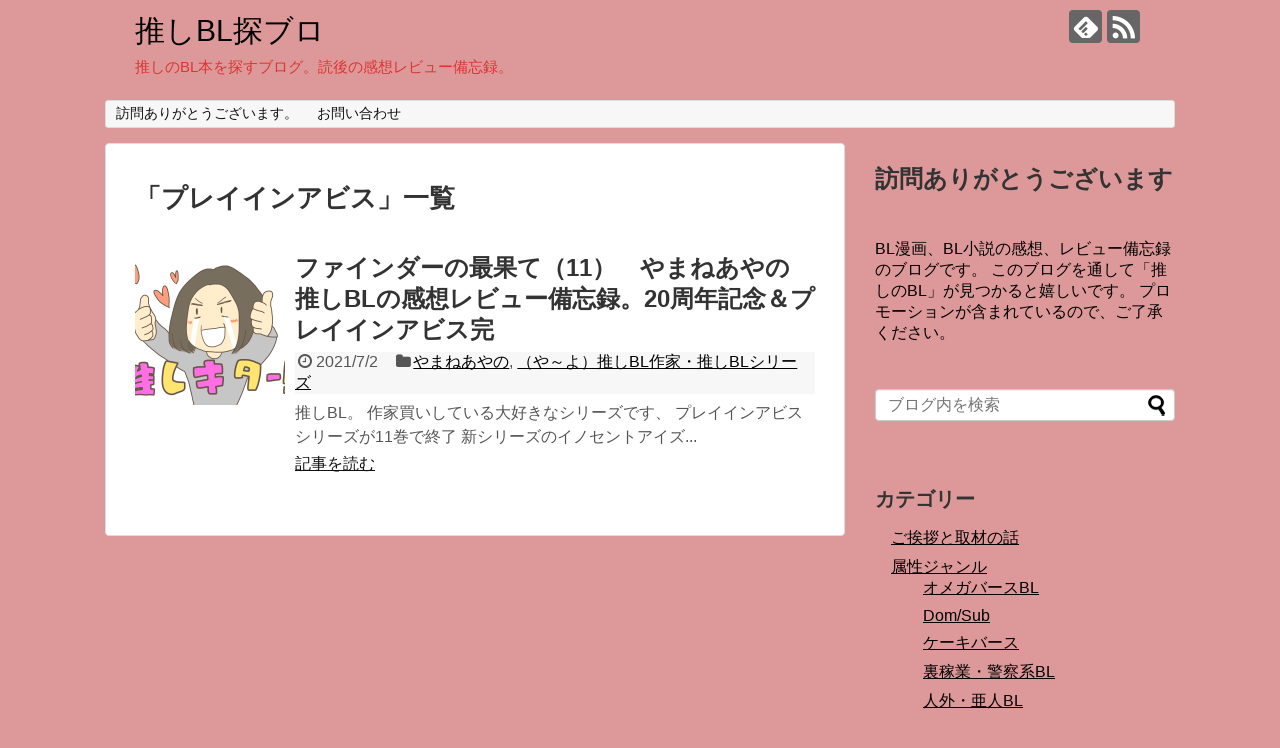

--- FILE ---
content_type: text/html; charset=UTF-8
request_url: https://bllove.veteranmama.com/tag/%E3%83%97%E3%83%AC%E3%82%A4%E3%82%A4%E3%83%B3%E3%82%A2%E3%83%93%E3%82%B9/
body_size: 14882
content:
<!DOCTYPE html>
<html dir="ltr" lang="ja" prefix="og: https://ogp.me/ns#">
<head>
<meta charset="UTF-8">
  <meta name="viewport" content="width=1280, maximum-scale=1, user-scalable=yes">
<link rel="alternate" type="application/rss+xml" title="推しBL探ブロ RSS Feed" href="https://bllove.veteranmama.com/feed/" />
<link rel="pingback" href="https://bllove.veteranmama.com/xmlrpc.php" />
<meta name="robots" content="noindex,follow">
<meta name="description" content="「プレイインアビス」の記事一覧です。" />
<meta name="keywords" content="プレイインアビス" />
<!-- OGP -->
<meta property="og:type" content="website">
<meta property="og:description" content="「プレイインアビス」の記事一覧です。">
<meta property="og:title" content="プレイインアビス | 推しBL探ブロ | 推しBL探ブロ">
<meta property="og:url" content="https://bllove.veteranmama.com/tag/%e3%83%ac%e3%83%93%e3%83%a5%e3%83%bc/">
<meta property="og:site_name" content="推しBL探ブロ">
<meta property="og:locale" content="ja_JP">
<!-- /OGP -->
<!-- Twitter Card -->
<meta name="twitter:card" content="summary">
<meta name="twitter:description" content="「プレイインアビス」の記事一覧です。">
<meta name="twitter:title" content="プレイインアビス | 推しBL探ブロ | 推しBL探ブロ">
<meta name="twitter:url" content="https://bllove.veteranmama.com/tag/%e3%83%ac%e3%83%93%e3%83%a5%e3%83%bc/">
<meta name="twitter:domain" content="bllove.veteranmama.com">
<!-- /Twitter Card -->

<title>プレイインアビス | 推しBL探ブロ</title>
	<style>img:is([sizes="auto" i], [sizes^="auto," i]) { contain-intrinsic-size: 3000px 1500px }</style>
	
		<!-- All in One SEO 4.9.3 - aioseo.com -->
	<meta name="robots" content="max-image-preview:large" />
	<link rel="canonical" href="https://bllove.veteranmama.com/tag/%e3%83%97%e3%83%ac%e3%82%a4%e3%82%a4%e3%83%b3%e3%82%a2%e3%83%93%e3%82%b9/" />
	<meta name="generator" content="All in One SEO (AIOSEO) 4.9.3" />
		<script data-jetpack-boost="ignore" type="application/ld+json" class="aioseo-schema">
			{"@context":"https:\/\/schema.org","@graph":[{"@type":"BreadcrumbList","@id":"https:\/\/bllove.veteranmama.com\/tag\/%E3%83%97%E3%83%AC%E3%82%A4%E3%82%A4%E3%83%B3%E3%82%A2%E3%83%93%E3%82%B9\/#breadcrumblist","itemListElement":[{"@type":"ListItem","@id":"https:\/\/bllove.veteranmama.com#listItem","position":1,"name":"Home","item":"https:\/\/bllove.veteranmama.com","nextItem":{"@type":"ListItem","@id":"https:\/\/bllove.veteranmama.com\/tag\/%e3%83%97%e3%83%ac%e3%82%a4%e3%82%a4%e3%83%b3%e3%82%a2%e3%83%93%e3%82%b9\/#listItem","name":"\u30d7\u30ec\u30a4\u30a4\u30f3\u30a2\u30d3\u30b9"}},{"@type":"ListItem","@id":"https:\/\/bllove.veteranmama.com\/tag\/%e3%83%97%e3%83%ac%e3%82%a4%e3%82%a4%e3%83%b3%e3%82%a2%e3%83%93%e3%82%b9\/#listItem","position":2,"name":"\u30d7\u30ec\u30a4\u30a4\u30f3\u30a2\u30d3\u30b9","previousItem":{"@type":"ListItem","@id":"https:\/\/bllove.veteranmama.com#listItem","name":"Home"}}]},{"@type":"CollectionPage","@id":"https:\/\/bllove.veteranmama.com\/tag\/%E3%83%97%E3%83%AC%E3%82%A4%E3%82%A4%E3%83%B3%E3%82%A2%E3%83%93%E3%82%B9\/#collectionpage","url":"https:\/\/bllove.veteranmama.com\/tag\/%E3%83%97%E3%83%AC%E3%82%A4%E3%82%A4%E3%83%B3%E3%82%A2%E3%83%93%E3%82%B9\/","name":"\u30d7\u30ec\u30a4\u30a4\u30f3\u30a2\u30d3\u30b9 | \u63a8\u3057BL\u63a2\u30d6\u30ed","inLanguage":"ja","isPartOf":{"@id":"https:\/\/bllove.veteranmama.com\/#website"},"breadcrumb":{"@id":"https:\/\/bllove.veteranmama.com\/tag\/%E3%83%97%E3%83%AC%E3%82%A4%E3%82%A4%E3%83%B3%E3%82%A2%E3%83%93%E3%82%B9\/#breadcrumblist"}},{"@type":"Person","@id":"https:\/\/bllove.veteranmama.com\/#person","name":"obatyama","image":{"@type":"ImageObject","@id":"https:\/\/bllove.veteranmama.com\/tag\/%E3%83%97%E3%83%AC%E3%82%A4%E3%82%A4%E3%83%B3%E3%82%A2%E3%83%93%E3%82%B9\/#personImage","url":"https:\/\/secure.gravatar.com\/avatar\/d6daaa6bb3a49dfdc670ac675f0cfc252a6d228c942f3715f69d221f262d4505?s=96&d=wp_user_avatar&r=g","width":96,"height":96,"caption":"obatyama"}},{"@type":"WebSite","@id":"https:\/\/bllove.veteranmama.com\/#website","url":"https:\/\/bllove.veteranmama.com\/","name":"\u63a8\u3057BL\u63a2\u30d6\u30ed","description":"\u63a8\u3057\u306eBL\u672c\u3092\u63a2\u3059\u30d6\u30ed\u30b0\u3002\u8aad\u5f8c\u306e\u611f\u60f3\u30ec\u30d3\u30e5\u30fc\u5099\u5fd8\u9332\u3002","inLanguage":"ja","publisher":{"@id":"https:\/\/bllove.veteranmama.com\/#person"}}]}
		</script>
		<!-- All in One SEO -->

<link rel='dns-prefetch' href='//webfonts.xserver.jp' />
<link rel='dns-prefetch' href='//secure.gravatar.com' />
<link rel='dns-prefetch' href='//stats.wp.com' />
<link rel='dns-prefetch' href='//v0.wordpress.com' />
<link rel='dns-prefetch' href='//widgets.wp.com' />
<link rel='dns-prefetch' href='//s0.wp.com' />
<link rel='dns-prefetch' href='//0.gravatar.com' />
<link rel='dns-prefetch' href='//1.gravatar.com' />
<link rel='dns-prefetch' href='//2.gravatar.com' />
<link rel='dns-prefetch' href='//jetpack.wordpress.com' />
<link rel='dns-prefetch' href='//public-api.wordpress.com' />
<link rel='preconnect' href='//i0.wp.com' />
<link rel='preconnect' href='//c0.wp.com' />
<link rel="alternate" type="application/rss+xml" title="推しBL探ブロ &raquo; フィード" href="https://bllove.veteranmama.com/feed/" />
<link rel="alternate" type="application/rss+xml" title="推しBL探ブロ &raquo; コメントフィード" href="https://bllove.veteranmama.com/comments/feed/" />
<link rel="alternate" type="application/rss+xml" title="推しBL探ブロ &raquo; プレイインアビス タグのフィード" href="https://bllove.veteranmama.com/tag/%e3%83%97%e3%83%ac%e3%82%a4%e3%82%a4%e3%83%b3%e3%82%a2%e3%83%93%e3%82%b9/feed/" />

<link rel='stylesheet' id='all-css-8d331fb524cfdaa3d01ea5eae51986ce' href='https://bllove.veteranmama.com/wp-content/boost-cache/static/271d8c9efb.min.css' type='text/css' media='all' />
<style id='extension-style-inline-css'>
a{color:#000}a:hover:not(.balloon-btn-link):not(.btn-icon-link):not(.arrow-box-link),.widget_new_entries a:hover,.widget_new_popular a:hover,.widget_popular_ranking a:hover,.wpp-list a:hover,.entry-read a:hover,.entry .post-meta a:hover,.related-entry-read a:hover,.entry a:hover,.related-entry-title a:hover,.navigation a:hover,#footer a:hover,.article-list .entry-title a:hover{color:#d33}#site-title a{color:#000}#site-description{color:#d33}@media screen and (max-width:639px){.article br{display:block}}
</style>
<link rel='stylesheet' id='print-css-7cf452535533c0ca82d64c89adea34a1' href='https://bllove.veteranmama.com/wp-content/boost-cache/static/43747391aa.min.css' type='text/css' media='print' />
<style id='wp-emoji-styles-inline-css'>

	img.wp-smiley, img.emoji {
		display: inline !important;
		border: none !important;
		box-shadow: none !important;
		height: 1em !important;
		width: 1em !important;
		margin: 0 0.07em !important;
		vertical-align: -0.1em !important;
		background: none !important;
		padding: 0 !important;
	}
</style>
<style id='classic-theme-styles-inline-css'>
/*! This file is auto-generated */
.wp-block-button__link{color:#fff;background-color:#32373c;border-radius:9999px;box-shadow:none;text-decoration:none;padding:calc(.667em + 2px) calc(1.333em + 2px);font-size:1.125em}.wp-block-file__button{background:#32373c;color:#fff;text-decoration:none}
</style>
<style id='jetpack-sharing-buttons-style-inline-css'>
.jetpack-sharing-buttons__services-list{display:flex;flex-direction:row;flex-wrap:wrap;gap:0;list-style-type:none;margin:5px;padding:0}.jetpack-sharing-buttons__services-list.has-small-icon-size{font-size:12px}.jetpack-sharing-buttons__services-list.has-normal-icon-size{font-size:16px}.jetpack-sharing-buttons__services-list.has-large-icon-size{font-size:24px}.jetpack-sharing-buttons__services-list.has-huge-icon-size{font-size:36px}@media print{.jetpack-sharing-buttons__services-list{display:none!important}}.editor-styles-wrapper .wp-block-jetpack-sharing-buttons{gap:0;padding-inline-start:0}ul.jetpack-sharing-buttons__services-list.has-background{padding:1.25em 2.375em}
</style>
<style id='global-styles-inline-css'>
:root{--wp--preset--aspect-ratio--square: 1;--wp--preset--aspect-ratio--4-3: 4/3;--wp--preset--aspect-ratio--3-4: 3/4;--wp--preset--aspect-ratio--3-2: 3/2;--wp--preset--aspect-ratio--2-3: 2/3;--wp--preset--aspect-ratio--16-9: 16/9;--wp--preset--aspect-ratio--9-16: 9/16;--wp--preset--color--black: #000000;--wp--preset--color--cyan-bluish-gray: #abb8c3;--wp--preset--color--white: #ffffff;--wp--preset--color--pale-pink: #f78da7;--wp--preset--color--vivid-red: #cf2e2e;--wp--preset--color--luminous-vivid-orange: #ff6900;--wp--preset--color--luminous-vivid-amber: #fcb900;--wp--preset--color--light-green-cyan: #7bdcb5;--wp--preset--color--vivid-green-cyan: #00d084;--wp--preset--color--pale-cyan-blue: #8ed1fc;--wp--preset--color--vivid-cyan-blue: #0693e3;--wp--preset--color--vivid-purple: #9b51e0;--wp--preset--gradient--vivid-cyan-blue-to-vivid-purple: linear-gradient(135deg,rgba(6,147,227,1) 0%,rgb(155,81,224) 100%);--wp--preset--gradient--light-green-cyan-to-vivid-green-cyan: linear-gradient(135deg,rgb(122,220,180) 0%,rgb(0,208,130) 100%);--wp--preset--gradient--luminous-vivid-amber-to-luminous-vivid-orange: linear-gradient(135deg,rgba(252,185,0,1) 0%,rgba(255,105,0,1) 100%);--wp--preset--gradient--luminous-vivid-orange-to-vivid-red: linear-gradient(135deg,rgba(255,105,0,1) 0%,rgb(207,46,46) 100%);--wp--preset--gradient--very-light-gray-to-cyan-bluish-gray: linear-gradient(135deg,rgb(238,238,238) 0%,rgb(169,184,195) 100%);--wp--preset--gradient--cool-to-warm-spectrum: linear-gradient(135deg,rgb(74,234,220) 0%,rgb(151,120,209) 20%,rgb(207,42,186) 40%,rgb(238,44,130) 60%,rgb(251,105,98) 80%,rgb(254,248,76) 100%);--wp--preset--gradient--blush-light-purple: linear-gradient(135deg,rgb(255,206,236) 0%,rgb(152,150,240) 100%);--wp--preset--gradient--blush-bordeaux: linear-gradient(135deg,rgb(254,205,165) 0%,rgb(254,45,45) 50%,rgb(107,0,62) 100%);--wp--preset--gradient--luminous-dusk: linear-gradient(135deg,rgb(255,203,112) 0%,rgb(199,81,192) 50%,rgb(65,88,208) 100%);--wp--preset--gradient--pale-ocean: linear-gradient(135deg,rgb(255,245,203) 0%,rgb(182,227,212) 50%,rgb(51,167,181) 100%);--wp--preset--gradient--electric-grass: linear-gradient(135deg,rgb(202,248,128) 0%,rgb(113,206,126) 100%);--wp--preset--gradient--midnight: linear-gradient(135deg,rgb(2,3,129) 0%,rgb(40,116,252) 100%);--wp--preset--font-size--small: 13px;--wp--preset--font-size--medium: 20px;--wp--preset--font-size--large: 36px;--wp--preset--font-size--x-large: 42px;--wp--preset--spacing--20: 0.44rem;--wp--preset--spacing--30: 0.67rem;--wp--preset--spacing--40: 1rem;--wp--preset--spacing--50: 1.5rem;--wp--preset--spacing--60: 2.25rem;--wp--preset--spacing--70: 3.38rem;--wp--preset--spacing--80: 5.06rem;--wp--preset--shadow--natural: 6px 6px 9px rgba(0, 0, 0, 0.2);--wp--preset--shadow--deep: 12px 12px 50px rgba(0, 0, 0, 0.4);--wp--preset--shadow--sharp: 6px 6px 0px rgba(0, 0, 0, 0.2);--wp--preset--shadow--outlined: 6px 6px 0px -3px rgba(255, 255, 255, 1), 6px 6px rgba(0, 0, 0, 1);--wp--preset--shadow--crisp: 6px 6px 0px rgba(0, 0, 0, 1);}:where(.is-layout-flex){gap: 0.5em;}:where(.is-layout-grid){gap: 0.5em;}body .is-layout-flex{display: flex;}.is-layout-flex{flex-wrap: wrap;align-items: center;}.is-layout-flex > :is(*, div){margin: 0;}body .is-layout-grid{display: grid;}.is-layout-grid > :is(*, div){margin: 0;}:where(.wp-block-columns.is-layout-flex){gap: 2em;}:where(.wp-block-columns.is-layout-grid){gap: 2em;}:where(.wp-block-post-template.is-layout-flex){gap: 1.25em;}:where(.wp-block-post-template.is-layout-grid){gap: 1.25em;}.has-black-color{color: var(--wp--preset--color--black) !important;}.has-cyan-bluish-gray-color{color: var(--wp--preset--color--cyan-bluish-gray) !important;}.has-white-color{color: var(--wp--preset--color--white) !important;}.has-pale-pink-color{color: var(--wp--preset--color--pale-pink) !important;}.has-vivid-red-color{color: var(--wp--preset--color--vivid-red) !important;}.has-luminous-vivid-orange-color{color: var(--wp--preset--color--luminous-vivid-orange) !important;}.has-luminous-vivid-amber-color{color: var(--wp--preset--color--luminous-vivid-amber) !important;}.has-light-green-cyan-color{color: var(--wp--preset--color--light-green-cyan) !important;}.has-vivid-green-cyan-color{color: var(--wp--preset--color--vivid-green-cyan) !important;}.has-pale-cyan-blue-color{color: var(--wp--preset--color--pale-cyan-blue) !important;}.has-vivid-cyan-blue-color{color: var(--wp--preset--color--vivid-cyan-blue) !important;}.has-vivid-purple-color{color: var(--wp--preset--color--vivid-purple) !important;}.has-black-background-color{background-color: var(--wp--preset--color--black) !important;}.has-cyan-bluish-gray-background-color{background-color: var(--wp--preset--color--cyan-bluish-gray) !important;}.has-white-background-color{background-color: var(--wp--preset--color--white) !important;}.has-pale-pink-background-color{background-color: var(--wp--preset--color--pale-pink) !important;}.has-vivid-red-background-color{background-color: var(--wp--preset--color--vivid-red) !important;}.has-luminous-vivid-orange-background-color{background-color: var(--wp--preset--color--luminous-vivid-orange) !important;}.has-luminous-vivid-amber-background-color{background-color: var(--wp--preset--color--luminous-vivid-amber) !important;}.has-light-green-cyan-background-color{background-color: var(--wp--preset--color--light-green-cyan) !important;}.has-vivid-green-cyan-background-color{background-color: var(--wp--preset--color--vivid-green-cyan) !important;}.has-pale-cyan-blue-background-color{background-color: var(--wp--preset--color--pale-cyan-blue) !important;}.has-vivid-cyan-blue-background-color{background-color: var(--wp--preset--color--vivid-cyan-blue) !important;}.has-vivid-purple-background-color{background-color: var(--wp--preset--color--vivid-purple) !important;}.has-black-border-color{border-color: var(--wp--preset--color--black) !important;}.has-cyan-bluish-gray-border-color{border-color: var(--wp--preset--color--cyan-bluish-gray) !important;}.has-white-border-color{border-color: var(--wp--preset--color--white) !important;}.has-pale-pink-border-color{border-color: var(--wp--preset--color--pale-pink) !important;}.has-vivid-red-border-color{border-color: var(--wp--preset--color--vivid-red) !important;}.has-luminous-vivid-orange-border-color{border-color: var(--wp--preset--color--luminous-vivid-orange) !important;}.has-luminous-vivid-amber-border-color{border-color: var(--wp--preset--color--luminous-vivid-amber) !important;}.has-light-green-cyan-border-color{border-color: var(--wp--preset--color--light-green-cyan) !important;}.has-vivid-green-cyan-border-color{border-color: var(--wp--preset--color--vivid-green-cyan) !important;}.has-pale-cyan-blue-border-color{border-color: var(--wp--preset--color--pale-cyan-blue) !important;}.has-vivid-cyan-blue-border-color{border-color: var(--wp--preset--color--vivid-cyan-blue) !important;}.has-vivid-purple-border-color{border-color: var(--wp--preset--color--vivid-purple) !important;}.has-vivid-cyan-blue-to-vivid-purple-gradient-background{background: var(--wp--preset--gradient--vivid-cyan-blue-to-vivid-purple) !important;}.has-light-green-cyan-to-vivid-green-cyan-gradient-background{background: var(--wp--preset--gradient--light-green-cyan-to-vivid-green-cyan) !important;}.has-luminous-vivid-amber-to-luminous-vivid-orange-gradient-background{background: var(--wp--preset--gradient--luminous-vivid-amber-to-luminous-vivid-orange) !important;}.has-luminous-vivid-orange-to-vivid-red-gradient-background{background: var(--wp--preset--gradient--luminous-vivid-orange-to-vivid-red) !important;}.has-very-light-gray-to-cyan-bluish-gray-gradient-background{background: var(--wp--preset--gradient--very-light-gray-to-cyan-bluish-gray) !important;}.has-cool-to-warm-spectrum-gradient-background{background: var(--wp--preset--gradient--cool-to-warm-spectrum) !important;}.has-blush-light-purple-gradient-background{background: var(--wp--preset--gradient--blush-light-purple) !important;}.has-blush-bordeaux-gradient-background{background: var(--wp--preset--gradient--blush-bordeaux) !important;}.has-luminous-dusk-gradient-background{background: var(--wp--preset--gradient--luminous-dusk) !important;}.has-pale-ocean-gradient-background{background: var(--wp--preset--gradient--pale-ocean) !important;}.has-electric-grass-gradient-background{background: var(--wp--preset--gradient--electric-grass) !important;}.has-midnight-gradient-background{background: var(--wp--preset--gradient--midnight) !important;}.has-small-font-size{font-size: var(--wp--preset--font-size--small) !important;}.has-medium-font-size{font-size: var(--wp--preset--font-size--medium) !important;}.has-large-font-size{font-size: var(--wp--preset--font-size--large) !important;}.has-x-large-font-size{font-size: var(--wp--preset--font-size--x-large) !important;}
:where(.wp-block-post-template.is-layout-flex){gap: 1.25em;}:where(.wp-block-post-template.is-layout-grid){gap: 1.25em;}
:where(.wp-block-columns.is-layout-flex){gap: 2em;}:where(.wp-block-columns.is-layout-grid){gap: 2em;}
:root :where(.wp-block-pullquote){font-size: 1.5em;line-height: 1.6;}
</style>
<script data-jetpack-boost="ignore" type="text/javascript" src="https://bllove.veteranmama.com/wp-includes/js/jquery/jquery.min.js?ver=3.7.1" id="jquery-core-js"></script>


	<style>img#wpstats{display:none}</style>
		<style type="text/css" id="custom-background-css">
body.custom-background { background-color: #dd9999; }
</style>
	<link rel="icon" href="https://i0.wp.com/bllove.veteranmama.com/wp-content/uploads/2019/09/cropped-%E3%81%8A%E9%A1%94%E3%81%AE%E6%96%B0%E5%9E%8B.png?fit=32%2C32&#038;ssl=1" sizes="32x32" />
<link rel="icon" href="https://i0.wp.com/bllove.veteranmama.com/wp-content/uploads/2019/09/cropped-%E3%81%8A%E9%A1%94%E3%81%AE%E6%96%B0%E5%9E%8B.png?fit=192%2C192&#038;ssl=1" sizes="192x192" />
<link rel="apple-touch-icon" href="https://i0.wp.com/bllove.veteranmama.com/wp-content/uploads/2019/09/cropped-%E3%81%8A%E9%A1%94%E3%81%AE%E6%96%B0%E5%9E%8B.png?fit=180%2C180&#038;ssl=1" />
<meta name="msapplication-TileImage" content="https://i0.wp.com/bllove.veteranmama.com/wp-content/uploads/2019/09/cropped-%E3%81%8A%E9%A1%94%E3%81%AE%E6%96%B0%E5%9E%8B.png?fit=270%2C270&#038;ssl=1" />
</head>
  <body class="archive tag tag-1370 custom-background wp-theme-simplicity2 wp-child-theme-simplicity2-child" itemscope itemtype="https://schema.org/WebPage">
    <div id="container">

      <!-- header -->
      <header itemscope itemtype="https://schema.org/WPHeader">
        <div id="header" class="clearfix">
          <div id="header-in">

                        <div id="h-top">
              <!-- モバイルメニュー表示用のボタン -->
<div id="mobile-menu">
  <a id="mobile-menu-toggle" href="#"><span class="fa fa-bars fa-2x"></span></a>
</div>

              <div class="alignleft top-title-catchphrase">
                <!-- サイトのタイトル -->
<p id="site-title" itemscope itemtype="https://schema.org/Organization">
  <a href="https://bllove.veteranmama.com/">推しBL探ブロ</a></p>
<!-- サイトの概要 -->
<p id="site-description">
  推しのBL本を探すブログ。読後の感想レビュー備忘録。</p>
              </div>

              <div class="alignright top-sns-follows">
                                <!-- SNSページ -->
<div class="sns-pages">
<p class="sns-follow-msg">フォローする</p>
<ul class="snsp">
<li class="feedly-page"><a href="//feedly.com/i/subscription/feed/https://bllove.veteranmama.com/feed/" target="blank" title="feedlyで更新情報を購読" rel="nofollow"><span class="icon-feedly-logo"></span></a></li><li class="rss-page"><a href="https://bllove.veteranmama.com/feed/" target="_blank" title="RSSで更新情報をフォロー" rel="nofollow"><span class="icon-rss-logo"></span></a></li>  </ul>
</div>
                              </div>

            </div><!-- /#h-top -->
          </div><!-- /#header-in -->
        </div><!-- /#header -->
      </header>

      <!-- Navigation -->
<nav itemscope itemtype="https://schema.org/SiteNavigationElement">
  <div id="navi">
      	<div id="navi-in">
      <div class="menu"><ul>
<li class="page_item page-item-2"><a href="https://bllove.veteranmama.com/sample-page/">訪問ありがとうございます。</a></li>
<li class="page_item page-item-39"><a href="https://bllove.veteranmama.com/page-39/">お問い合わせ</a></li>
</ul></div>
    </div><!-- /#navi-in -->
  </div><!-- /#navi -->
</nav>
<!-- /Navigation -->
      <!-- 本体部分 -->
      <div id="body">
        <div id="body-in" class="cf">

          
          <!-- main -->
          <main itemscope itemprop="mainContentOfPage">
            <div id="main" itemscope itemtype="https://schema.org/Blog">

  <h1 id="archive-title"><span class="archive-title-pb">「</span><span class="archive-title-text">プレイインアビス</span><span class="archive-title-pa">」</span><span class="archive-title-list-text">一覧</span></h1>






<div id="list">
<!-- 記事一覧 -->
<article id="post-1776" class="entry cf entry-card post-1776 post type-post status-publish format-standard has-post-thumbnail category-210 category-9 tag-1319 tag-1320 tag-bl tag-1369 tag-16 tag-1370 tag-41 tag-661 tag-1080 tag-1130 tag-1131 tag-1318">
  <figure class="entry-thumb">
                  <a href="https://bllove.veteranmama.com/2021/07/02/post-1776/" class="entry-image entry-image-link" title="ファインダーの最果て（11）　やまねあやの　推しBLの感想レビュー備忘録。20周年記念＆プレイインアビス完"><img width="150" height="150" src="https://i0.wp.com/bllove.veteranmama.com/wp-content/uploads/2019/11/620497.jpg?resize=150%2C150&amp;ssl=1" class="entry-thumnail wp-post-image" alt="" decoding="async" srcset="https://i0.wp.com/bllove.veteranmama.com/wp-content/uploads/2019/11/620497.jpg?resize=150%2C150&amp;ssl=1 150w, https://i0.wp.com/bllove.veteranmama.com/wp-content/uploads/2019/11/620497.jpg?resize=100%2C100&amp;ssl=1 100w, https://i0.wp.com/bllove.veteranmama.com/wp-content/uploads/2019/11/620497.jpg?resize=50%2C50&amp;ssl=1 50w, https://i0.wp.com/bllove.veteranmama.com/wp-content/uploads/2019/11/620497.jpg?zoom=2&amp;resize=150%2C150&amp;ssl=1 300w, https://i0.wp.com/bllove.veteranmama.com/wp-content/uploads/2019/11/620497.jpg?zoom=3&amp;resize=150%2C150&amp;ssl=1 450w" sizes="(max-width: 150px) 100vw, 150px" data-attachment-id="171" data-permalink="https://bllove.veteranmama.com/2019/11/11/post-166/attachment/620497/" data-orig-file="https://i0.wp.com/bllove.veteranmama.com/wp-content/uploads/2019/11/620497.jpg?fit=1600%2C1200&amp;ssl=1" data-orig-size="1600,1200" data-comments-opened="1" data-image-meta="{&quot;aperture&quot;:&quot;0&quot;,&quot;credit&quot;:&quot;&quot;,&quot;camera&quot;:&quot;&quot;,&quot;caption&quot;:&quot;&quot;,&quot;created_timestamp&quot;:&quot;0&quot;,&quot;copyright&quot;:&quot;&quot;,&quot;focal_length&quot;:&quot;0&quot;,&quot;iso&quot;:&quot;0&quot;,&quot;shutter_speed&quot;:&quot;0&quot;,&quot;title&quot;:&quot;&quot;,&quot;orientation&quot;:&quot;0&quot;}" data-image-title="620497" data-image-description="" data-image-caption="" data-medium-file="https://i0.wp.com/bllove.veteranmama.com/wp-content/uploads/2019/11/620497.jpg?fit=300%2C225&amp;ssl=1" data-large-file="https://i0.wp.com/bllove.veteranmama.com/wp-content/uploads/2019/11/620497.jpg?fit=680%2C510&amp;ssl=1" /></a>
            </figure><!-- /.entry-thumb -->

  <div class="entry-card-content">
  <header>
    <h2><a href="https://bllove.veteranmama.com/2021/07/02/post-1776/" class="entry-title entry-title-link" title="ファインダーの最果て（11）　やまねあやの　推しBLの感想レビュー備忘録。20周年記念＆プレイインアビス完">ファインダーの最果て（11）　やまねあやの　推しBLの感想レビュー備忘録。20周年記念＆プレイインアビス完</a></h2>
    <p class="post-meta">
            <span class="post-date"><span class="fa fa-clock-o fa-fw"></span><span class="published">2021/7/2</span></span>
      
      <span class="category"><span class="fa fa-folder fa-fw"></span><a href="https://bllove.veteranmama.com/category/%e4%bd%9c%e5%ae%b6%ef%bc%86%e3%82%b7%e3%83%aa%e3%83%bc%e3%82%ba%e5%90%8d%ef%bc%88%e3%82%84%ef%bd%9e%e3%82%88%ef%bc%89/%e3%82%84%e3%81%be%e3%81%ad%e3%81%82%e3%82%84%e3%81%ad/" rel="category tag">やまねあやの</a><span class="category-separator">, </span><a href="https://bllove.veteranmama.com/category/%e4%bd%9c%e5%ae%b6%ef%bc%86%e3%82%b7%e3%83%aa%e3%83%bc%e3%82%ba%e5%90%8d%ef%bc%88%e3%82%84%ef%bd%9e%e3%82%88%ef%bc%89/" rel="category tag">（や～よ）推しBL作家・推しBLシリーズ</a></span>

      
      
    </p><!-- /.post-meta -->
      </header>
  <p class="entry-snippet">
推しBL。



作家買いしている大好きなシリーズです、



プレイインアビスシリーズが11巻で終了



新シリーズのイノセントアイズ...</p>

    <footer>
    <p class="entry-read"><a href="https://bllove.veteranmama.com/2021/07/02/post-1776/" class="entry-read-link">記事を読む</a></p>
  </footer>
  
</div><!-- /.entry-card-content -->
</article>  <div class="clear"></div>
</div><!-- /#list -->

  <!-- 文章下広告 -->
                  


            </div><!-- /#main -->
          </main>
        <!-- sidebar -->
<div id="sidebar" role="complementary">
    
  <div id="sidebar-widget">
  <!-- ウイジェット -->
  <aside id="block-2" class="widget widget_block">
<h2 class="wp-block-heading">訪問ありがとうございます</h2>
</aside><aside id="block-4" class="widget widget_block widget_text">
<p>BL漫画、BL小説の感想、レビュー備忘録のブログです。 このブログを通して「推しのBL」が見つかると嬉しいです。 プロモーションが含まれているので、ご了承ください。 &nbsp;</p>
</aside><aside id="search-2" class="widget widget_search"><form method="get" id="searchform" action="https://bllove.veteranmama.com/">
	<input type="text" placeholder="ブログ内を検索" name="s" id="s">
	<input type="submit" id="searchsubmit" value="">
</form></aside><aside id="google_translate_widget-2" class="widget widget_google_translate_widget"><div id="google_translate_element"></div></aside><aside id="categories-2" class="widget widget_categories"><h3 class="widget_title sidebar_widget_title">カテゴリー</h3>
			<ul>
					<li class="cat-item cat-item-1"><a href="https://bllove.veteranmama.com/category/%e6%9c%aa%e5%88%86%e9%a1%9e/">ご挨拶と取材の話</a>
</li>
	<li class="cat-item cat-item-1574"><a href="https://bllove.veteranmama.com/category/%e5%b1%9e%e6%80%a7%e3%82%b8%e3%83%a3%e3%83%b3%e3%83%ab/">属性ジャンル</a>
<ul class='children'>
	<li class="cat-item cat-item-93"><a href="https://bllove.veteranmama.com/category/%e5%b1%9e%e6%80%a7%e3%82%b8%e3%83%a3%e3%83%b3%e3%83%ab/%e3%82%aa%e3%83%a1%e3%82%ac%e3%83%90%e3%83%bc%e3%82%b9bl/">オメガバースBL</a>
</li>
	<li class="cat-item cat-item-1543"><a href="https://bllove.veteranmama.com/category/%e5%b1%9e%e6%80%a7%e3%82%b8%e3%83%a3%e3%83%b3%e3%83%ab/sub-dom/">Dom/Sub</a>
</li>
	<li class="cat-item cat-item-1801"><a href="https://bllove.veteranmama.com/category/%e5%b1%9e%e6%80%a7%e3%82%b8%e3%83%a3%e3%83%b3%e3%83%ab/%e3%82%b1%e3%83%bc%e3%82%ad%e3%83%90%e3%83%bc%e3%82%b9/">ケーキバース</a>
</li>
	<li class="cat-item cat-item-95"><a href="https://bllove.veteranmama.com/category/%e5%b1%9e%e6%80%a7%e3%82%b8%e3%83%a3%e3%83%b3%e3%83%ab/%e7%a4%be%e4%bc%9a%e4%ba%babl%ef%bc%88%e3%83%aa%e3%83%bc%e3%83%9e%e3%83%b3%e4%bb%a5%e5%a4%96%ef%bc%89/">裏稼業・警察系BL</a>
</li>
	<li class="cat-item cat-item-30"><a href="https://bllove.veteranmama.com/category/%e5%b1%9e%e6%80%a7%e3%82%b8%e3%83%a3%e3%83%b3%e3%83%ab/%e4%ba%ba%e5%a4%96bl/">人外・亜人BL</a>
</li>
	<li class="cat-item cat-item-1462"><a href="https://bllove.veteranmama.com/category/%e5%b1%9e%e6%80%a7%e3%82%b8%e3%83%a3%e3%83%b3%e3%83%ab/%e8%8a%b8%e8%83%bd%e7%95%8cbl%e3%80%81%e3%81%ae%e3%83%ac%e3%83%93%e3%83%a5%e3%83%bc/">芸能界・ホスト・アイドルBL</a>
</li>
	<li class="cat-item cat-item-1459"><a href="https://bllove.veteranmama.com/category/%e5%b1%9e%e6%80%a7%e3%82%b8%e3%83%a3%e3%83%b3%e3%83%ab/%e7%b5%90%e5%a9%9a%e3%83%bb%e5%90%8c%e5%b1%85bl%e3%81%ae%e3%83%ac%e3%83%93%e3%83%a5%e3%83%bc/">同棲・同居・寮BL</a>
</li>
	<li class="cat-item cat-item-31"><a href="https://bllove.veteranmama.com/category/%e5%b1%9e%e6%80%a7%e3%82%b8%e3%83%a3%e3%83%b3%e3%83%ab/%e3%83%aa%e3%83%bc%e3%83%9e%e3%83%b3bl/">社会人・リーマンBL</a>
</li>
	<li class="cat-item cat-item-1460"><a href="https://bllove.veteranmama.com/category/%e5%b1%9e%e6%80%a7%e3%82%b8%e3%83%a3%e3%83%b3%e3%83%ab/%e5%8c%bb%e8%80%85%e3%83%bb%e6%95%99%e5%b8%abbl%e3%81%ae%e3%83%ac%e3%83%93%e3%83%a5%e3%83%bc/">先生・教授BL</a>
</li>
	<li class="cat-item cat-item-32"><a href="https://bllove.veteranmama.com/category/%e5%b1%9e%e6%80%a7%e3%82%b8%e3%83%a3%e3%83%b3%e3%83%ab/%e5%ad%a6%e7%94%9fbl%ef%bc%88%e9%ab%98%e6%a0%a1%e7%94%9fbl-%e5%a4%a7%e5%ad%a6%e7%94%9fbl%ef%bc%89/">大学生・高校生BL</a>
</li>
</ul>
</li>
	<li class="cat-item cat-item-94"><a href="https://bllove.veteranmama.com/category/%e4%bd%9c%e8%80%85%e5%88%9d%e3%82%b3%e3%83%9f%e3%83%83%e3%82%af%e3%82%b9/">作者初BLコミックス</a>
</li>
	<li class="cat-item cat-item-1401"><a href="https://bllove.veteranmama.com/category/%e3%82%b9%e3%83%94%e3%83%b3%e3%82%aa%e3%83%95bl%e3%83%ac%e3%83%93%e3%83%a5%e3%83%bc/">スピンオフBL</a>
</li>
	<li class="cat-item cat-item-36"><a href="https://bllove.veteranmama.com/category/%e5%8e%9f%e4%bd%9c%e4%bb%98%e3%81%8dbl%e6%bc%ab%e7%94%bb/">原作付きBL漫画</a>
</li>
	<li class="cat-item cat-item-1388"><a href="https://bllove.veteranmama.com/category/%e6%9c%80%e6%96%b0%e5%88%8a%e3%81%a7%e6%9c%80%e7%b5%82%e5%b7%bb%e3%81%ae%e3%83%ac%e3%83%93%e3%83%a5%e3%83%bc/">BLシリーズ最新刊で最終巻</a>
</li>
	<li class="cat-item cat-item-227"><a href="https://bllove.veteranmama.com/category/bl%e5%b0%8f%e8%aa%ac/">推しBL小説レビュー</a>
<ul class='children'>
	<li class="cat-item cat-item-976"><a href="https://bllove.veteranmama.com/category/bl%e5%b0%8f%e8%aa%ac/%e7%95%b0%e4%b8%96%e7%95%8c%e3%81%ae%e6%b2%99%e6%b1%b0%e3%81%af%e7%a4%be%e7%95%9c%e6%ac%a1%e7%ac%ac%ef%bc%88%e5%85%ab%e6%9c%88%e5%85%ab%ef%bc%89/">異世界の沙汰は社畜次第</a>
</li>
	<li class="cat-item cat-item-1172"><a href="https://bllove.veteranmama.com/category/bl%e5%b0%8f%e8%aa%ac/%e6%af%92%e3%82%92%e5%96%b0%e3%82%89%e3%82%8f%e3%81%b0%e7%9a%bf%e3%81%be%e3%81%a7%ef%bc%88%e5%8d%81%e6%b2%b3%ef%bc%89/">毒を喰らわば皿まで</a>
</li>
	<li class="cat-item cat-item-1304"><a href="https://bllove.veteranmama.com/category/bl%e5%b0%8f%e8%aa%ac/%e7%95%b0%e4%b8%96%e7%95%8c%e3%81%a7%e3%81%8a%e3%81%be%e3%81%91%e3%81%ae%e5%85%84%e3%81%95%e3%82%93%e8%87%aa%e7%ab%8b%e3%82%92%e7%9b%ae%e6%8c%87%e3%81%99%ef%bc%88%e6%9d%be%e6%b2%a2%e3%83%8a%e3%83%84/">異世界でおまけの兄さん自立を目指す</a>
</li>
	<li class="cat-item cat-item-1031"><a href="https://bllove.veteranmama.com/category/bl%e5%b0%8f%e8%aa%ac/%e3%81%af%e3%81%aa%e3%82%8c%e3%81%8c%e3%81%9f%e3%81%84%e3%81%91%e3%82%82%e3%81%ae%ef%bc%88%e5%85%ab%e5%8d%81%e5%ba%ad%e3%81%9f%e3%81%a5%ef%bc%89/">はなれがたいけもの</a>
</li>
	<li class="cat-item cat-item-1339"><a href="https://bllove.veteranmama.com/category/bl%e5%b0%8f%e8%aa%ac/%e6%82%aa%e5%bd%b9%e3%81%ae%e3%81%94%e4%bb%a4%e6%81%af%e3%81%ae%e3%81%a9%e3%81%86%e3%81%ab%e3%81%8b%e3%81%97%e3%81%9f%e3%81%84%e6%97%a5%e5%b8%b8%ef%bc%88%e9%a6%ac%e3%81%ae%e3%81%93%e3%81%88%e3%81%8c/">悪役のご令息のどうにかしたい日常</a>
</li>
	<li class="cat-item cat-item-1075"><a href="https://bllove.veteranmama.com/category/bl%e5%b0%8f%e8%aa%ac/%e6%9a%b4%e5%90%9b%e7%ab%9c%e3%82%92%e9%a3%bc%e3%81%84%e3%81%aa%e3%82%89%e3%81%9b%ef%bc%88%e7%8a%ac%e9%a3%bc%e3%81%ae%e3%81%ae%ef%bc%89/">暴君竜を飼いならせ</a>
</li>
	<li class="cat-item cat-item-1082"><a href="https://bllove.veteranmama.com/category/bl%e5%b0%8f%e8%aa%ac/%e7%b7%91%e5%9c%9f%e3%81%aa%e3%81%99%ef%bc%88%e3%81%bf%e3%82%84%e3%81%97%e3%82%8d%e3%81%a1%e3%81%86%e3%81%93%ef%bc%89/">緑土なす</a>
</li>
	<li class="cat-item cat-item-824"><a href="https://bllove.veteranmama.com/category/bl%e5%b0%8f%e8%aa%ac/%e6%84%9b%e3%82%92%e4%b8%8e%e3%81%88%e3%82%8b%e7%8d%a3%e9%81%94%ef%bc%88%e8%8c%b6%e6%9f%b1%e4%b8%80%e5%8f%b7%ef%bc%89/">愛を与える獣達</a>
</li>
	<li class="cat-item cat-item-647"><a href="https://bllove.veteranmama.com/category/bl%e5%b0%8f%e8%aa%ac/%e3%83%a0%e3%82%b7%e3%82%b7%e3%83%aa%e3%83%bc%e3%82%ba%ef%bc%88%e6%a8%8b%e5%8f%a3%e7%be%8e%e6%b2%99%e7%b7%92%ef%bc%89%ef%bd%82%ef%bd%8c%e5%b0%8f%e8%aa%ac/">ムシシリーズ（樋口美沙緒）</a>
</li>
	<li class="cat-item cat-item-1183"><a href="https://bllove.veteranmama.com/category/bl%e5%b0%8f%e8%aa%ac/%e7%95%b0%e4%b8%96%e7%95%8c%e3%81%a7%e3%81%ae%e3%81%8a%e3%82%8c%e3%81%b8%e3%81%ae%e8%a9%95%e4%be%a1%e3%81%8c%e3%81%8a%e3%81%8b%e3%81%97%e3%81%84%e3%82%93%e3%81%a0%e3%81%8c%ef%bc%88%e7%a7%8b%e5%b1%b1/">異世界でのおれへの評価がおかしいんだが（完結）</a>
</li>
	<li class="cat-item cat-item-712"><a href="https://bllove.veteranmama.com/category/bl%e5%b0%8f%e8%aa%ac/%e7%a9%ba%e3%81%ab%e9%9f%bf%e3%81%8f%e3%81%af%e7%ab%9c%e3%81%ae%e6%ad%8c%e5%a3%b0%ef%bc%88%e9%a3%af%e7%94%b0%e5%ae%9f%e6%a8%b9%ef%bc%89/">空に響くは竜の歌声（完結）</a>
</li>
	<li class="cat-item cat-item-968"><a href="https://bllove.veteranmama.com/category/bl%e5%b0%8f%e8%aa%ac/%e5%82%ad%e5%85%b5%e3%81%ae%e7%94%b7%e3%81%8c%e5%a5%b3%e7%a5%9e%e3%81%a8%e5%91%bc%e3%81%b0%e3%82%8c%e3%82%8b%e4%b8%96%e7%95%8c%ef%bc%88%e9%87%8e%e5%8e%9f%e8%80%b3%e5%ad%90%ef%bc%89/">傭兵の男が女神と呼ばれる世界（完結）</a>
</li>
</ul>
</li>
	<li class="cat-item cat-item-2"><a href="https://bllove.veteranmama.com/category/%e4%bd%9c%e5%ae%b6%e5%90%8d%ef%bc%88%e3%81%82%ef%bd%9e%e3%81%8a%ef%bc%89/">（あ～お）推しBL作家・推しBLシリーズ</a>
<ul class='children'>
	<li class="cat-item cat-item-253"><a href="https://bllove.veteranmama.com/category/%e4%bd%9c%e5%ae%b6%e5%90%8d%ef%bc%88%e3%81%82%ef%bd%9e%e3%81%8a%ef%bc%89/%e4%b8%b8%e6%9c%a8%e6%88%b8%e3%83%9e%e3%82%ad/">オメガ・メガエラ（丸木戸マキ）（完結）</a>
</li>
	<li class="cat-item cat-item-1049"><a href="https://bllove.veteranmama.com/category/%e4%bd%9c%e5%ae%b6%e5%90%8d%ef%bc%88%e3%81%82%ef%bd%9e%e3%81%8a%ef%bc%89/%e7%95%b0%e4%b8%96%e7%95%8c%e3%81%ae%e6%b2%99%e6%b1%b0%e3%81%af%e7%a4%be%e7%95%9c%e6%ac%a1%e7%ac%ac%ef%bc%88%e9%87%87%e5%92%8c%e8%bc%9d%ef%bc%89/">異世界の沙汰は社畜次第（采和輝）（いろどりかずき）</a>
</li>
	<li class="cat-item cat-item-140"><a href="https://bllove.veteranmama.com/category/%e4%bd%9c%e5%ae%b6%e5%90%8d%ef%bc%88%e3%81%82%ef%bd%9e%e3%81%8a%ef%bc%89/%e3%82%a6%e3%83%8e%e3%83%8f%e3%83%8a/">ウノハナ</a>
</li>
	<li class="cat-item cat-item-208"><a href="https://bllove.veteranmama.com/category/%e4%bd%9c%e5%ae%b6%e5%90%8d%ef%bc%88%e3%81%82%ef%bd%9e%e3%81%8a%ef%bc%89/akabeko/">akabeko</a>
</li>
	<li class="cat-item cat-item-35"><a href="https://bllove.veteranmama.com/category/%e4%bd%9c%e5%ae%b6%e5%90%8d%ef%bc%88%e3%81%82%ef%bd%9e%e3%81%8a%ef%bc%89/%e3%82%a8%e3%83%b3%e3%82%be%e3%82%a6/">エンゾウ</a>
</li>
	<li class="cat-item cat-item-666"><a href="https://bllove.veteranmama.com/category/%e4%bd%9c%e5%ae%b6%e5%90%8d%ef%bc%88%e3%81%82%ef%bd%9e%e3%81%8a%ef%bc%89/%e5%b8%82%e5%b7%9d%e3%81%91%e3%81%84/">市川けい</a>
</li>
</ul>
</li>
	<li class="cat-item cat-item-3"><a href="https://bllove.veteranmama.com/category/%e4%bd%9c%e5%ae%b6%e5%90%8d%ef%bc%88%e3%81%8b%ef%bd%9e%e3%81%93%ef%bc%89/">（か～こ）推しBL作家・推しBLシリーズ</a>
<ul class='children'>
	<li class="cat-item cat-item-993"><a href="https://bllove.veteranmama.com/category/%e4%bd%9c%e5%ae%b6%e5%90%8d%ef%bc%88%e3%81%8b%ef%bd%9e%e3%81%93%ef%bc%89/%e3%82%b3%e3%82%b9%e3%83%a1%e3%83%86%e3%82%a3%e3%83%83%e3%82%af%e3%83%bb%e3%83%97%e3%83%ac%e3%82%a4%e3%83%a9%e3%83%90%e3%83%bc%ef%bc%88%e6%a5%a2%e5%b3%b6%e3%81%95%e3%81%a1%ef%bc%89/">コスメティック・プレイラバー（楢島さち）</a>
</li>
	<li class="cat-item cat-item-705"><a href="https://bllove.veteranmama.com/category/%e4%bd%9c%e5%ae%b6%e5%90%8d%ef%bc%88%e3%81%8b%ef%bd%9e%e3%81%93%ef%bc%89/%e4%b8%ad%e7%94%b0%e3%82%a2%e3%82%ad%e3%83%a9/">恋する鉄面皮（中田アキラ）</a>
</li>
	<li class="cat-item cat-item-491"><a href="https://bllove.veteranmama.com/category/%e4%bd%9c%e5%ae%b6%e5%90%8d%ef%bc%88%e3%81%8b%ef%bd%9e%e3%81%93%ef%bc%89/5%e4%ba%ba%e3%81%ae%e7%8e%8b%ef%bc%88%e7%b5%b5%e6%ad%a9%ef%bc%89/">5人の王（絵歩）</a>
</li>
	<li class="cat-item cat-item-736"><a href="https://bllove.veteranmama.com/category/%e4%bd%9c%e5%ae%b6%e5%90%8d%ef%bc%88%e3%81%8b%ef%bd%9e%e3%81%93%ef%bc%89/%e5%b7%a8%e4%ba%ba%e6%97%8f%e3%81%ae%e8%8a%b1%e5%ab%81%ef%bc%88%ef%bd%89%ef%bd%94%ef%bd%8b%ef%bd%9a%ef%bc%89/">巨人族の花嫁（ｉｔｋｚ）（いとかず）</a>
</li>
	<li class="cat-item cat-item-737"><a href="https://bllove.veteranmama.com/category/%e4%bd%9c%e5%ae%b6%e5%90%8d%ef%bc%88%e3%81%8b%ef%bd%9e%e3%81%93%ef%bc%89/%e3%82%ae%e3%83%96%e3%83%b3%ef%bc%88%e3%82%ad%e3%83%85%e3%83%8a%e3%83%84%e3%82%ad%ef%bc%89/">ギブン（キヅナツキ）</a>
</li>
	<li class="cat-item cat-item-377"><a href="https://bllove.veteranmama.com/category/%e4%bd%9c%e5%ae%b6%e5%90%8d%ef%bc%88%e3%81%8b%ef%bd%9e%e3%81%93%ef%bc%89/%e6%81%8b%e3%81%99%e3%82%8b%e6%9a%b4%e5%90%9b/">恋する暴君（高永ひなこ）</a>
</li>
	<li class="cat-item cat-item-1225"><a href="https://bllove.veteranmama.com/category/%e4%bd%9c%e5%ae%b6%e5%90%8d%ef%bc%88%e3%81%8b%ef%bd%9e%e3%81%93%ef%bc%89/%e7%a5%9e%e6%a7%98%e3%81%aa%e3%82%93%e3%81%8b%e4%bf%a1%e3%81%98%e3%81%aa%e3%81%84%e5%83%95%e7%ad%89%e3%81%ae%e3%82%a8%e3%83%87%e3%83%b3%ef%bc%88%e4%b8%80%e3%83%8e%e7%80%ac%e3%82%86%e3%81%be%ef%bc%89/">神様なんか信じない僕等のエデン（一ノ瀬ゆま）</a>
</li>
	<li class="cat-item cat-item-467"><a href="https://bllove.veteranmama.com/category/%e4%bd%9c%e5%ae%b6%e5%90%8d%ef%bc%88%e3%81%8b%ef%bd%9e%e3%81%93%ef%bc%89/%e3%82%b5%e3%82%ac%e3%83%9f%e3%83%af%e3%82%ab/">くちづけは嘘の味（サガミワカ）</a>
</li>
	<li class="cat-item cat-item-152"><a href="https://bllove.veteranmama.com/category/%e4%bd%9c%e5%ae%b6%e5%90%8d%ef%bc%88%e3%81%8b%ef%bd%9e%e3%81%93%ef%bc%89/%e5%bf%97%e6%b0%b4%e3%82%86%e3%81%8d/">花鳥風月（志水ゆき）</a>
</li>
	<li class="cat-item cat-item-1291"><a href="https://bllove.veteranmama.com/category/%e4%bd%9c%e5%ae%b6%e5%90%8d%ef%bc%88%e3%81%8b%ef%bd%9e%e3%81%93%ef%bc%89/%e3%82%b1%e3%83%80%e3%83%a2%e3%83%8e%e3%82%a2%e3%83%a9%e3%82%b7%ef%bc%88%e9%bb%92%e4%ba%95%e3%83%a2%e3%83%aa%e3%83%bc%ef%bc%89/">黒井モリー</a>
</li>
	<li class="cat-item cat-item-129"><a href="https://bllove.veteranmama.com/category/%e4%bd%9c%e5%ae%b6%e5%90%8d%ef%bc%88%e3%81%8b%ef%bd%9e%e3%81%93%ef%bc%89/%e5%80%89%e6%a9%8b%e3%83%88%e3%83%a2/">倉橋トモ</a>
</li>
	<li class="cat-item cat-item-346"><a href="https://bllove.veteranmama.com/category/%e4%bd%9c%e5%ae%b6%e5%90%8d%ef%bc%88%e3%81%8b%ef%bd%9e%e3%81%93%ef%bc%89/%e7%83%8f%e4%b8%b8%e5%a4%aa%e9%83%8e/">烏丸太郎</a>
</li>
</ul>
</li>
	<li class="cat-item cat-item-4"><a href="https://bllove.veteranmama.com/category/%e4%bd%9c%e5%ae%b6%e5%90%8d%ef%bc%88%e3%81%95%ef%bd%9e%e3%81%9d%ef%bc%89/">（さ～そ）推しBL作家・推しBLシリーズ</a>
<ul class='children'>
	<li class="cat-item cat-item-487"><a href="https://bllove.veteranmama.com/category/%e4%bd%9c%e5%ae%b6%e5%90%8d%ef%bc%88%e3%81%95%ef%bd%9e%e3%81%9d%ef%bc%89/%e7%81%bd%e5%8e%84%e3%81%af%e5%83%95%e3%82%92%e5%a5%bd%e3%81%8d%e3%81%99%e3%81%8e%e3%82%8b%ef%bc%88%e7%a5%9e%e5%a5%88%e6%9c%a8%e6%99%ba%ef%bc%89/">災厄は僕を好きすぎる（神奈木智）</a>
</li>
	<li class="cat-item cat-item-670"><a href="https://bllove.veteranmama.com/category/%e4%bd%9c%e5%ae%b6%e5%90%8d%ef%bc%88%e3%81%95%ef%bd%9e%e3%81%9d%ef%bc%89/30%e6%ad%b3%e3%81%be%e3%81%a7%e7%ab%a5%e8%b2%9e%e3%81%a0%e3%81%a8%e9%ad%94%e6%b3%95%e4%bd%bf%e3%81%84%e3%81%ab%e3%81%aa%e3%82%8c%e3%82%8b%e3%82%89%e3%81%97%e3%81%84/">30歳まで童貞だと魔法使いになれるらしい（豊田悠）</a>
</li>
	<li class="cat-item cat-item-918"><a href="https://bllove.veteranmama.com/category/%e4%bd%9c%e5%ae%b6%e5%90%8d%ef%bc%88%e3%81%95%ef%bd%9e%e3%81%9d%ef%bc%89/%e7%a7%81%e7%ab%8b%e5%b8%9d%e5%9f%8e%e5%ad%a6%e5%9c%92/">私立帝城学園（真下冬）</a>
</li>
	<li class="cat-item cat-item-494"><a href="https://bllove.veteranmama.com/category/%e4%bd%9c%e5%ae%b6%e5%90%8d%ef%bc%88%e3%81%95%ef%bd%9e%e3%81%9d%ef%bc%89/%e9%a0%88%e5%9d%82%e7%b4%ab%e9%82%a3/">最愛なんて~シリーズ（須坂紫那（すざかしな））</a>
</li>
	<li class="cat-item cat-item-1011"><a href="https://bllove.veteranmama.com/category/%e4%bd%9c%e5%ae%b6%e5%90%8d%ef%bc%88%e3%81%95%ef%bd%9e%e3%81%9d%ef%bc%89/%e5%9b%80%e3%82%8b%e9%b3%a5%e3%81%af%e7%be%bd%e3%81%b0%e3%81%9f%e3%81%8b%e3%81%aa%e3%81%84/">囀る鳥は羽ばたかない（ヨネダコウ）</a>
</li>
	<li class="cat-item cat-item-92"><a href="https://bllove.veteranmama.com/category/%e4%bd%9c%e5%ae%b6%e5%90%8d%ef%bc%88%e3%81%95%ef%bd%9e%e3%81%9d%ef%bc%89/%e9%87%8c%e3%81%a4%e3%81%b0%e3%82%81/">里つばめ</a>
</li>
	<li class="cat-item cat-item-332"><a href="https://bllove.veteranmama.com/category/%e4%bd%9c%e5%ae%b6%e5%90%8d%ef%bc%88%e3%81%95%ef%bd%9e%e3%81%9d%ef%bc%89/%e9%88%b4%e4%b8%b8%e3%81%bf%e3%82%93%e3%81%9f/">鈴丸みんた</a>
</li>
</ul>
</li>
	<li class="cat-item cat-item-5"><a href="https://bllove.veteranmama.com/category/%e4%bd%9c%e5%ae%b6%e5%90%8d%ef%bc%88%e3%81%9f%ef%bd%9e%e3%81%a8%ef%bc%89/">（た～と）推し作家・推しBLシリーズ</a>
<ul class='children'>
	<li class="cat-item cat-item-259"><a href="https://bllove.veteranmama.com/category/%e4%bd%9c%e5%ae%b6%e5%90%8d%ef%bc%88%e3%81%9f%ef%bd%9e%e3%81%a8%ef%bc%89/%e6%a1%9c%e6%97%a5%e6%a2%af%e5%ad%90/">抱かれたい男1位に脅されています（桜日梯子）</a>
</li>
	<li class="cat-item cat-item-350"><a href="https://bllove.veteranmama.com/category/%e4%bd%9c%e5%ae%b6%e5%90%8d%ef%bc%88%e3%81%9f%ef%bd%9e%e3%81%a8%ef%bc%89/10dance%ef%bc%88%e4%ba%95%e4%b8%8a%e4%bd%90%e8%97%a4%ef%bc%89/">10DANCE（井上佐藤）</a>
</li>
	<li class="cat-item cat-item-60"><a href="https://bllove.veteranmama.com/category/%e4%bd%9c%e5%ae%b6%e5%90%8d%ef%bc%88%e3%81%9f%ef%bd%9e%e3%81%a8%ef%bc%89/%e4%b8%b9%e4%b8%8b%e9%81%93/">丹下道</a>
</li>
	<li class="cat-item cat-item-1309"><a href="https://bllove.veteranmama.com/category/%e4%bd%9c%e5%ae%b6%e5%90%8d%ef%bc%88%e3%81%9f%ef%bd%9e%e3%81%a8%ef%bc%89/%e3%81%9f%e3%81%a4%e3%82%82%e3%81%a8%e3%81%bf%e3%81%8a/">たつもとみお</a>
</li>
	<li class="cat-item cat-item-587"><a href="https://bllove.veteranmama.com/category/%e4%bd%9c%e5%ae%b6%e5%90%8d%ef%bc%88%e3%81%9f%ef%bd%9e%e3%81%a8%ef%bc%89/%e3%81%a8%e3%81%8d%e3%81%9f%e3%81%bb%e3%81%ae%e3%81%98/">ときたほのじ</a>
</li>
</ul>
</li>
	<li class="cat-item cat-item-6"><a href="https://bllove.veteranmama.com/category/%e4%bd%9c%e5%ae%b6%e5%90%8d%ef%bc%88%e3%81%aa%ef%bd%9e%e3%81%ae%ef%bc%89/">（な～の）推し作家・推しBLシリーズ</a>
<ul class='children'>
	<li class="cat-item cat-item-1073"><a href="https://bllove.veteranmama.com/category/%e4%bd%9c%e5%ae%b6%e5%90%8d%ef%bc%88%e3%81%aa%ef%bd%9e%e3%81%ae%ef%bc%89/25%e6%99%82%e3%80%81%e8%b5%a4%e5%9d%82%e3%81%a7%ef%bc%88%e5%a4%8f%e9%87%8e%e5%af%9b%e5%ad%90%ef%bc%89/">25時、赤坂で（夏野寛子）</a>
</li>
	<li class="cat-item cat-item-120"><a href="https://bllove.veteranmama.com/category/%e4%bd%9c%e5%ae%b6%e5%90%8d%ef%bc%88%e3%81%aa%ef%bd%9e%e3%81%ae%ef%bc%89/%e5%a4%8f%e7%9b%ae%e3%82%a4%e3%82%b5%e3%82%af/">夏目イサク</a>
</li>
	<li class="cat-item cat-item-763"><a href="https://bllove.veteranmama.com/category/%e4%bd%9c%e5%ae%b6%e5%90%8d%ef%bc%88%e3%81%aa%ef%bd%9e%e3%81%ae%ef%bc%89/%e3%81%ab%e3%82%84%e3%81%be/">にやま</a>
</li>
</ul>
</li>
	<li class="cat-item cat-item-7"><a href="https://bllove.veteranmama.com/category/%e4%bd%9c%e5%ae%b6%e5%90%8d%ef%bc%88%e3%81%af%ef%bd%9e%e3%81%bb%ef%bc%89/">（は～ほ）推しBL作家・推しBLシリーズ</a>
<ul class='children'>
	<li class="cat-item cat-item-938"><a href="https://bllove.veteranmama.com/category/%e4%bd%9c%e5%ae%b6%e5%90%8d%ef%bc%88%e3%81%af%ef%bd%9e%e3%81%bb%ef%bc%89/%e3%83%8f%e3%83%83%e3%83%94%e3%83%bc%e3%82%af%e3%82%bd%e3%83%a9%e3%82%a4%e3%83%95%ef%bc%88%e3%81%af%e3%82%89%e3%81%a0%ef%bc%89/">ハッピークソライフ（はらだ）</a>
</li>
	<li class="cat-item cat-item-678"><a href="https://bllove.veteranmama.com/category/%e4%bd%9c%e5%ae%b6%e5%90%8d%ef%bc%88%e3%81%af%ef%bd%9e%e3%81%bb%ef%bc%89/%e6%97%a5%e3%83%8e%e5%8e%9f%e5%b7%a1/">日ノ原巡</a>
</li>
	<li class="cat-item cat-item-531"><a href="https://bllove.veteranmama.com/category/%e4%bd%9c%e5%ae%b6%e5%90%8d%ef%bc%88%e3%81%af%ef%bd%9e%e3%81%bb%ef%bc%89/%e3%81%b4%e3%81%84/">ぴい</a>
</li>
	<li class="cat-item cat-item-746"><a href="https://bllove.veteranmama.com/category/%e4%bd%9c%e5%ae%b6%e5%90%8d%ef%bc%88%e3%81%af%ef%bd%9e%e3%81%bb%ef%bc%89/%e8%97%a4%e5%b3%b0%e5%bc%8f/">藤峰式</a>
</li>
	<li class="cat-item cat-item-580"><a href="https://bllove.veteranmama.com/category/%e4%bd%9c%e5%ae%b6%e5%90%8d%ef%bc%88%e3%81%af%ef%bd%9e%e3%81%bb%ef%bc%89/%e3%83%8f%e3%83%ab/">ハル</a>
</li>
	<li class="cat-item cat-item-410"><a href="https://bllove.veteranmama.com/category/%e4%bd%9c%e5%ae%b6%e5%90%8d%ef%bc%88%e3%81%af%ef%bd%9e%e3%81%bb%ef%bc%89/%e8%97%a4%e5%92%b2%e3%82%82%e3%81%88/">藤咲もえ</a>
</li>
	<li class="cat-item cat-item-1266"><a href="https://bllove.veteranmama.com/category/%e4%bd%9c%e5%ae%b6%e5%90%8d%ef%bc%88%e3%81%af%ef%bd%9e%e3%81%bb%ef%bc%89/%e6%98%bc%e5%af%9d%e3%82%b7%e3%82%a2%e3%83%b3/">昼寝シアン</a>
</li>
</ul>
</li>
	<li class="cat-item cat-item-8"><a href="https://bllove.veteranmama.com/category/%e4%bd%9c%e5%ae%b6%ef%bc%86%e3%82%b7%e3%83%aa%e3%83%bc%e3%82%ba%e5%90%8d%ef%bc%88%e3%81%be%ef%bd%9e%e3%82%82%ef%bc%89/">（ま～も）推しBL作家・推しBLシリーズ</a>
<ul class='children'>
	<li class="cat-item cat-item-295"><a href="https://bllove.veteranmama.com/category/%e4%bd%9c%e5%ae%b6%ef%bc%86%e3%82%b7%e3%83%aa%e3%83%bc%e3%82%ba%e5%90%8d%ef%bc%88%e3%81%be%ef%bd%9e%e3%82%82%ef%bc%89/%e3%82%81%e3%81%90%e3%81%bf%e3%81%a8%e3%81%a4%e3%81%90%e3%81%bf%ef%bc%88s%e4%ba%95%e3%83%9f%e3%83%84%e3%83%ab%ef%bc%89/">めぐみとつぐみ（s井ミツル）</a>
</li>
	<li class="cat-item cat-item-1114"><a href="https://bllove.veteranmama.com/category/%e4%bd%9c%e5%ae%b6%ef%bc%86%e3%82%b7%e3%83%aa%e3%83%bc%e3%82%ba%e5%90%8d%ef%bc%88%e3%81%be%ef%bd%9e%e3%82%82%ef%bc%89/%e9%ad%94%e7%8e%8b%e3%82%a4%e3%83%96%e3%83%ad%e3%82%ae%e3%82%a2%e3%81%ab%e8%ba%ab%e3%82%92%e6%8d%a7%e3%81%92%e3%82%88/">魔王イブロギアに身を捧げよ（梶原伊緒）</a>
</li>
	<li class="cat-item cat-item-1296"><a href="https://bllove.veteranmama.com/category/%e4%bd%9c%e5%ae%b6%ef%bc%86%e3%82%b7%e3%83%aa%e3%83%bc%e3%82%ba%e5%90%8d%ef%bc%88%e3%81%be%ef%bd%9e%e3%82%82%ef%bc%89/%e3%83%8a%e3%82%ab%e3%81%be%e3%81%a7%e6%84%9b%e3%81%97%e3%81%a6%ef%bc%88%e7%99%be%e7%80%ac%e3%81%82%e3%82%93%ef%bc%89/">百瀬あん</a>
</li>
	<li class="cat-item cat-item-1299"><a href="https://bllove.veteranmama.com/category/%e4%bd%9c%e5%ae%b6%ef%bc%86%e3%82%b7%e3%83%aa%e3%83%bc%e3%82%ba%e5%90%8d%ef%bc%88%e3%81%be%ef%bd%9e%e3%82%82%ef%bc%89/%e5%ad%90%e6%8c%81%e3%81%a1%e3%83%9b%e3%82%b9%e3%83%88%e3%83%bb%e3%82%b7%e3%83%aa%e3%83%bc%e3%82%ba%ef%bc%88%e6%a1%83%e5%ad%a3%e3%81%95%e3%81%88%ef%bc%89/">桃季さえ</a>
</li>
	<li class="cat-item cat-item-328"><a href="https://bllove.veteranmama.com/category/%e4%bd%9c%e5%ae%b6%ef%bc%86%e3%82%b7%e3%83%aa%e3%83%bc%e3%82%ba%e5%90%8d%ef%bc%88%e3%81%be%ef%bd%9e%e3%82%82%ef%bc%89/%e3%81%bf%e3%81%a1%e3%81%ae%e3%81%8f%e3%82%a2%e3%82%bf%e3%83%9f/">みちのくアタミ</a>
</li>
	<li class="cat-item cat-item-1093"><a href="https://bllove.veteranmama.com/category/%e4%bd%9c%e5%ae%b6%ef%bc%86%e3%82%b7%e3%83%aa%e3%83%bc%e3%82%ba%e5%90%8d%ef%bc%88%e3%81%be%ef%bd%9e%e3%82%82%ef%bc%89/%e5%8d%97%e6%9c%88%ef%bc%88%e3%81%bf%e3%81%aa%e3%81%a5%e3%81%8d%ef%bc%89%e3%82%86%e3%81%86/">南月（みなづき）ゆう</a>
</li>
	<li class="cat-item cat-item-644"><a href="https://bllove.veteranmama.com/category/%e4%bd%9c%e5%ae%b6%ef%bc%86%e3%82%b7%e3%83%aa%e3%83%bc%e3%82%ba%e5%90%8d%ef%bc%88%e3%81%be%ef%bd%9e%e3%82%82%ef%bc%89/%e5%8d%81%e4%ba%8c%e6%94%af%e8%89%b2%e6%81%8b%e8%8d%89%e5%ad%90%e3%83%bb%e8%9c%9c%e6%9c%88%e3%81%ae%e7%ab%a0%ef%bc%88%e5%be%85%e7%b7%92%e3%82%a4%e3%82%b5%e3%83%9f%ef%bc%89%e3%82%b7%e3%83%aa%e3%83%bc/">待緒イサミ</a>
</li>
	<li class="cat-item cat-item-202"><a href="https://bllove.veteranmama.com/category/%e4%bd%9c%e5%ae%b6%ef%bc%86%e3%82%b7%e3%83%aa%e3%83%bc%e3%82%ba%e5%90%8d%ef%bc%88%e3%81%be%ef%bd%9e%e3%82%82%ef%bc%89/%e6%9d%be%e5%9f%ba%e7%be%8a/">松基羊</a>
</li>
	<li class="cat-item cat-item-269"><a href="https://bllove.veteranmama.com/category/%e4%bd%9c%e5%ae%b6%ef%bc%86%e3%82%b7%e3%83%aa%e3%83%bc%e3%82%ba%e5%90%8d%ef%bc%88%e3%81%be%ef%bd%9e%e3%82%82%ef%bc%89/%e3%83%9f%e3%82%b9%e3%82%bf%e3%83%bc%e3%83%bb%e3%82%b7%e3%83%bc%e3%82%af%e3%83%ac%e3%83%83%e3%83%88%e3%83%95%e3%83%ad%e3%82%a2%ef%bc%88%e5%89%a3%e8%a7%a3%ef%bc%89/">ミスター・シークレットフロア（剣解）（完結）</a>
</li>
</ul>
</li>
	<li class="cat-item cat-item-9"><a href="https://bllove.veteranmama.com/category/%e4%bd%9c%e5%ae%b6%ef%bc%86%e3%82%b7%e3%83%aa%e3%83%bc%e3%82%ba%e5%90%8d%ef%bc%88%e3%82%84%ef%bd%9e%e3%82%88%ef%bc%89/">（や～よ）推しBL作家・推しBLシリーズ</a>
<ul class='children'>
	<li class="cat-item cat-item-508"><a href="https://bllove.veteranmama.com/category/%e4%bd%9c%e5%ae%b6%ef%bc%86%e3%82%b7%e3%83%aa%e3%83%bc%e3%82%ba%e5%90%8d%ef%bc%88%e3%82%84%ef%bd%9e%e3%82%88%ef%bc%89/%e5%b1%b1%e6%9c%ac%e5%b0%8f%e9%89%84%e5%ad%90/">山本小鉄子</a>
</li>
	<li class="cat-item cat-item-300"><a href="https://bllove.veteranmama.com/category/%e4%bd%9c%e5%ae%b6%ef%bc%86%e3%82%b7%e3%83%aa%e3%83%bc%e3%82%ba%e5%90%8d%ef%bc%88%e3%82%84%ef%bd%9e%e3%82%88%ef%bc%89/%e5%b1%b1%e7%94%b02%e4%b8%81%e7%9b%ae/">山田2丁目</a>
</li>
	<li class="cat-item cat-item-1343"><a href="https://bllove.veteranmama.com/category/%e4%bd%9c%e5%ae%b6%ef%bc%86%e3%82%b7%e3%83%aa%e3%83%bc%e3%82%ba%e5%90%8d%ef%bc%88%e3%82%84%ef%bd%9e%e3%82%88%ef%bc%89/%e9%af%9b%e4%bb%a3%e3%81%8f%e3%82%93%e3%80%81%e5%90%9b%e3%81%a3%e3%81%a6%e3%82%84%e3%81%a4%e3%81%af%ef%bc%88%e3%83%a4%e3%83%9e%e3%83%80%ef%bc%89/">ヤマダ</a>
</li>
	<li class="cat-item cat-item-640"><a href="https://bllove.veteranmama.com/category/%e4%bd%9c%e5%ae%b6%ef%bc%86%e3%82%b7%e3%83%aa%e3%83%bc%e3%82%ba%e5%90%8d%ef%bc%88%e3%82%84%ef%bd%9e%e3%82%88%ef%bc%89/%e3%82%86%e3%81%8f%e3%81%88%e8%90%8c%e8%91%b1/">ゆくえ萌葱</a>
</li>
	<li class="cat-item cat-item-210"><a href="https://bllove.veteranmama.com/category/%e4%bd%9c%e5%ae%b6%ef%bc%86%e3%82%b7%e3%83%aa%e3%83%bc%e3%82%ba%e5%90%8d%ef%bc%88%e3%82%84%ef%bd%9e%e3%82%88%ef%bc%89/%e3%82%84%e3%81%be%e3%81%ad%e3%81%82%e3%82%84%e3%81%ad/">やまねあやの</a>
</li>
	<li class="cat-item cat-item-859"><a href="https://bllove.veteranmama.com/category/%e4%bd%9c%e5%ae%b6%ef%bc%86%e3%82%b7%e3%83%aa%e3%83%bc%e3%82%ba%e5%90%8d%ef%bc%88%e3%82%84%ef%bd%9e%e3%82%88%ef%bc%89/%e3%83%a4%e3%82%af%e3%82%b6%e6%95%99%e5%b8%ab%e3%81%a8%e3%83%8f%e3%83%a1%e3%82%89%e3%82%8c%e7%8e%8b%e5%ad%90/">ヤクザ教師とハメられ王子 (シギ乃)（完結）</a>
</li>
</ul>
</li>
	<li class="cat-item cat-item-10"><a href="https://bllove.veteranmama.com/category/%e4%bd%9c%e5%ae%b6%e5%90%8d%ef%bc%88%e3%82%89%ef%bd%9e%e3%82%8f%ef%bc%89/">（ら～わ）推しBL作家。推しBLシリーズ</a>
<ul class='children'>
	<li class="cat-item cat-item-144"><a href="https://bllove.veteranmama.com/category/%e4%bd%9c%e5%ae%b6%e5%90%8d%ef%bc%88%e3%82%89%ef%bd%9e%e3%82%8f%ef%bc%89/%e7%be%bd%e7%b4%94%e3%83%8f%e3%83%8a/">レムナント（羽純ハナ）</a>
</li>
	<li class="cat-item cat-item-796"><a href="https://bllove.veteranmama.com/category/%e4%bd%9c%e5%ae%b6%e5%90%8d%ef%bc%88%e3%82%89%ef%bd%9e%e3%82%8f%ef%bc%89/%e7%a2%97%e5%b3%b6%e5%ad%90/">碗島子</a>
</li>
</ul>
</li>
			</ul>

			</aside>  </div>

  
</div><!-- /#sidebar -->
        </div><!-- /#body-in -->
      </div><!-- /#body -->

      <!-- footer -->
      <footer itemscope itemtype="https://schema.org/WPFooter">
        <div id="footer" class="main-footer">
          <div id="footer-in">

            
          <div class="clear"></div>
            <div id="copyright" class="wrapper">
                            <div class="credit">
                &copy; 2019  <a href="https://bllove.veteranmama.com">推しBL探ブロ</a>.              </div>

                          </div>
        </div><!-- /#footer-in -->
        </div><!-- /#footer -->
      </footer>
      <div id="page-top">
      <a id="move-page-top"><span class="fa fa-angle-double-up fa-2x"></span></a>
  
</div>
          </div><!-- /#container -->
    
  
  





                

    
  <script type="text/javascript">
/* <![CDATA[ */
window._wpemojiSettings = {"baseUrl":"https:\/\/s.w.org\/images\/core\/emoji\/16.0.1\/72x72\/","ext":".png","svgUrl":"https:\/\/s.w.org\/images\/core\/emoji\/16.0.1\/svg\/","svgExt":".svg","source":{"concatemoji":"https:\/\/bllove.veteranmama.com\/wp-includes\/js\/wp-emoji-release.min.js?ver=6.8.3"}};
/*! This file is auto-generated */
!function(s,n){var o,i,e;function c(e){try{var t={supportTests:e,timestamp:(new Date).valueOf()};sessionStorage.setItem(o,JSON.stringify(t))}catch(e){}}function p(e,t,n){e.clearRect(0,0,e.canvas.width,e.canvas.height),e.fillText(t,0,0);var t=new Uint32Array(e.getImageData(0,0,e.canvas.width,e.canvas.height).data),a=(e.clearRect(0,0,e.canvas.width,e.canvas.height),e.fillText(n,0,0),new Uint32Array(e.getImageData(0,0,e.canvas.width,e.canvas.height).data));return t.every(function(e,t){return e===a[t]})}function u(e,t){e.clearRect(0,0,e.canvas.width,e.canvas.height),e.fillText(t,0,0);for(var n=e.getImageData(16,16,1,1),a=0;a<n.data.length;a++)if(0!==n.data[a])return!1;return!0}function f(e,t,n,a){switch(t){case"flag":return n(e,"\ud83c\udff3\ufe0f\u200d\u26a7\ufe0f","\ud83c\udff3\ufe0f\u200b\u26a7\ufe0f")?!1:!n(e,"\ud83c\udde8\ud83c\uddf6","\ud83c\udde8\u200b\ud83c\uddf6")&&!n(e,"\ud83c\udff4\udb40\udc67\udb40\udc62\udb40\udc65\udb40\udc6e\udb40\udc67\udb40\udc7f","\ud83c\udff4\u200b\udb40\udc67\u200b\udb40\udc62\u200b\udb40\udc65\u200b\udb40\udc6e\u200b\udb40\udc67\u200b\udb40\udc7f");case"emoji":return!a(e,"\ud83e\udedf")}return!1}function g(e,t,n,a){var r="undefined"!=typeof WorkerGlobalScope&&self instanceof WorkerGlobalScope?new OffscreenCanvas(300,150):s.createElement("canvas"),o=r.getContext("2d",{willReadFrequently:!0}),i=(o.textBaseline="top",o.font="600 32px Arial",{});return e.forEach(function(e){i[e]=t(o,e,n,a)}),i}function t(e){var t=s.createElement("script");t.src=e,t.defer=!0,s.head.appendChild(t)}"undefined"!=typeof Promise&&(o="wpEmojiSettingsSupports",i=["flag","emoji"],n.supports={everything:!0,everythingExceptFlag:!0},e=new Promise(function(e){s.addEventListener("DOMContentLoaded",e,{once:!0})}),new Promise(function(t){var n=function(){try{var e=JSON.parse(sessionStorage.getItem(o));if("object"==typeof e&&"number"==typeof e.timestamp&&(new Date).valueOf()<e.timestamp+604800&&"object"==typeof e.supportTests)return e.supportTests}catch(e){}return null}();if(!n){if("undefined"!=typeof Worker&&"undefined"!=typeof OffscreenCanvas&&"undefined"!=typeof URL&&URL.createObjectURL&&"undefined"!=typeof Blob)try{var e="postMessage("+g.toString()+"("+[JSON.stringify(i),f.toString(),p.toString(),u.toString()].join(",")+"));",a=new Blob([e],{type:"text/javascript"}),r=new Worker(URL.createObjectURL(a),{name:"wpTestEmojiSupports"});return void(r.onmessage=function(e){c(n=e.data),r.terminate(),t(n)})}catch(e){}c(n=g(i,f,p,u))}t(n)}).then(function(e){for(var t in e)n.supports[t]=e[t],n.supports.everything=n.supports.everything&&n.supports[t],"flag"!==t&&(n.supports.everythingExceptFlag=n.supports.everythingExceptFlag&&n.supports[t]);n.supports.everythingExceptFlag=n.supports.everythingExceptFlag&&!n.supports.flag,n.DOMReady=!1,n.readyCallback=function(){n.DOMReady=!0}}).then(function(){return e}).then(function(){var e;n.supports.everything||(n.readyCallback(),(e=n.source||{}).concatemoji?t(e.concatemoji):e.wpemoji&&e.twemoji&&(t(e.twemoji),t(e.wpemoji)))}))}((window,document),window._wpemojiSettings);
/* ]]> */
</script><script type='text/javascript' src='https://bllove.veteranmama.com/wp-includes/js/jquery/jquery-migrate.min.js?m=1703158046'></script><script type="text/javascript" src="//webfonts.xserver.jp/js/xserverv3.js?fadein=0&amp;ver=2.0.9" id="typesquare_std-js"></script><script type="speculationrules">
{"prefetch":[{"source":"document","where":{"and":[{"href_matches":"\/*"},{"not":{"href_matches":["\/wp-*.php","\/wp-admin\/*","\/wp-content\/uploads\/*","\/wp-content\/*","\/wp-content\/plugins\/*","\/wp-content\/themes\/simplicity2-child\/*","\/wp-content\/themes\/simplicity2\/*","\/*\\?(.+)"]}},{"not":{"selector_matches":"a[rel~=\"nofollow\"]"}},{"not":{"selector_matches":".no-prefetch, .no-prefetch a"}}]},"eagerness":"conservative"}]}
</script><script>
    (function(){
        var f = document.querySelectorAll(".video-click");
        for (var i = 0; i < f.length; ++i) {
        f[i].onclick = function () {
          var iframe = this.getAttribute("data-iframe");
          this.parentElement.innerHTML = '<div class="video">' + iframe + '</div>';
        }
        }
    })();
  </script><script type='text/javascript' src='https://bllove.veteranmama.com/wp-content/boost-cache/static/c4f5c6fa71.min.js'></script><script type="text/javascript" id="jetpack-stats-js-before">
/* <![CDATA[ */
_stq = window._stq || [];
_stq.push([ "view", {"v":"ext","blog":"166894170","post":"0","tz":"9","srv":"bllove.veteranmama.com","arch_tag":"%E3%83%97%E3%83%AC%E3%82%A4%E3%82%A4%E3%83%B3%E3%82%A2%E3%83%93%E3%82%B9","arch_results":"1","j":"1:15.4"} ]);
_stq.push([ "clickTrackerInit", "166894170", "0" ]);
/* ]]> */
</script><script type="text/javascript" src="https://stats.wp.com/e-202605.js" id="jetpack-stats-js" defer="defer" data-wp-strategy="defer"></script><script type="text/javascript" id="google-translate-init-js-extra">
/* <![CDATA[ */
var _wp_google_translate_widget = {"lang":"ja","layout":"0"};
/* ]]> */
</script><script type='text/javascript' src='https://bllove.veteranmama.com/wp-content/plugins/jetpack/_inc/build/widgets/google-translate/google-translate.min.js?m=1767844432'></script><script type="text/javascript" src="//translate.google.com/translate_a/element.js?cb=googleTranslateElementInit&amp;ver=15.4" id="google-translate-js"></script></body>
</html>
